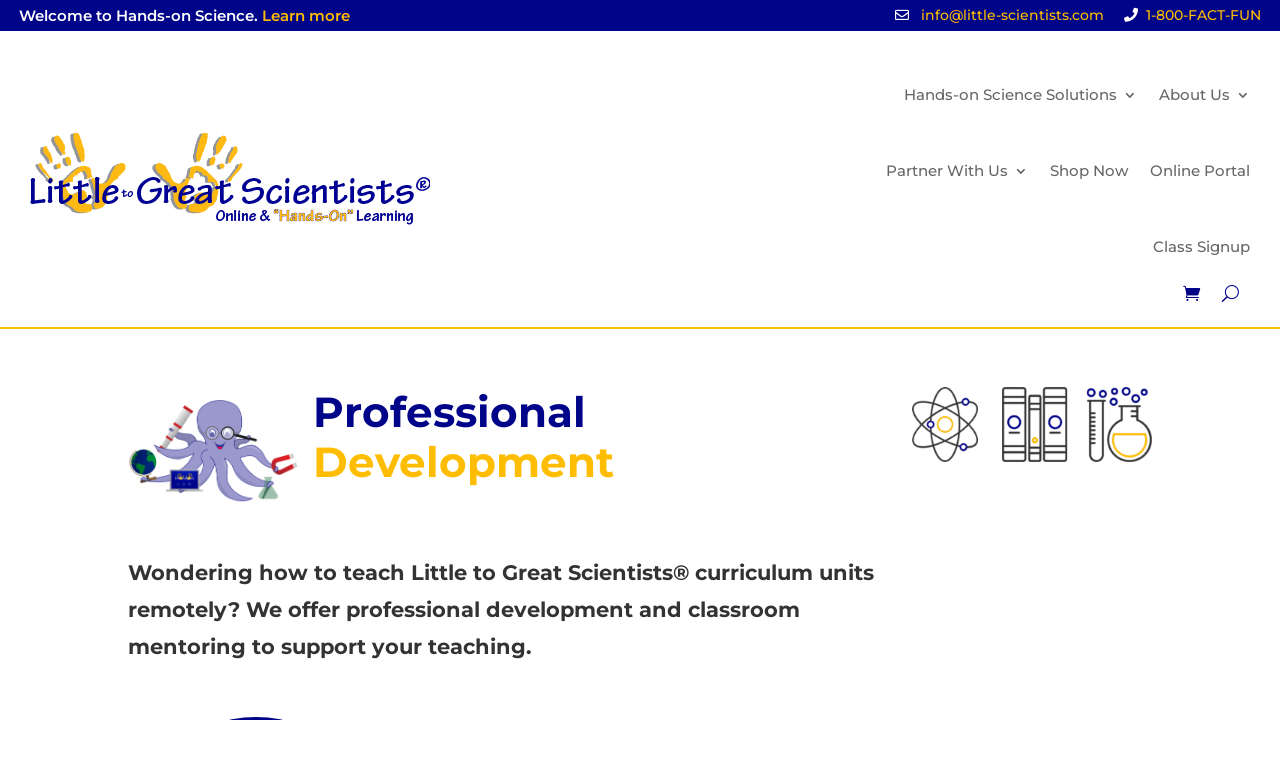

--- FILE ---
content_type: text/css; charset=utf-8
request_url: https://littletogreatscientists.com/wp-content/et-cache/4313/et-core-unified-4313.min.css?ver=1764920390
body_size: 208
content:
.nf-form-cont.get-in-touch .nf-form-content input:not([type=button]){background:transparent;border:none;border-bottom:1px solid #febd00}.nf-form-cont.get-in-touch .nf-form-content textarea{background-color:#eee;border:none}.nf-form-cont.get-in-touch .nf-form-content input[type=button]{background-color:#000489;cursor:pointer;width:auto;float:right}.et_pb_post .entry-featured-image-url{margin-bottom:16px}.et_pb_blog_grid_wrapper a.more-link,a.video-btn{background-color:#febd00;font-weight:600;color:#fff;text-transform:capitalize;border-radius:3px;padding:6px 16px;display:inline-block;margin-top:12px}.et_pb_sidebar_no_border .et_pb_widget a{color:#666!important}.et_pb_sidebar_no_border .et_pb_widget .post-date{display:block;font-weight:400}#main-header{border-bottom:1px solid #e09900}#main-footer{background-image:url(https://littletogreatscientists.com/wp-content/uploads/2020/10/OlliePattern.png)}#logo{-webkit-transform:initial}#top-header div.container.clearfix:before{content:"Online, At-Home Learning and Support. Click here to learn more."}#top-header a{color:#febd00}#top-header a i{color:#fff}#top-header span:before{color:#fff}@media only screen and (max-width:1280px) and (min-width:981px){#top-menu li a{font-size:14px}#logo{max-height:80%}}

--- FILE ---
content_type: text/css; charset=utf-8
request_url: https://littletogreatscientists.com/wp-content/et-cache/4313/et-core-unified-tb-1792-deferred-4313.min.css?ver=1764920390
body_size: 21
content:
.et_pb_section_4,.et_pb_section_5{border-top-width:2px;border-top-color:#e09900}.et_pb_section_5.et_pb_section,.et_pb_section_4.et_pb_section{padding-top:0px;padding-bottom:0px}.et_pb_row_4.et_pb_row{padding-top:1rem!important;padding-bottom:1rem!important;padding-top:1rem;padding-bottom:1rem}.et_pb_row_4,body #page-container .et-db #et-boc .et-l .et_pb_row_4.et_pb_row,body.et_pb_pagebuilder_layout.single #page-container #et-boc .et-l .et_pb_row_4.et_pb_row,body.et_pb_pagebuilder_layout.single.et_full_width_page #page-container #et-boc .et-l .et_pb_row_4.et_pb_row{max-width:743px}.et_pb_text_3.et_pb_text{color:#ffeaea!important}.et_pb_text_3 h2{font-size:2.5rem}.et_pb_text_3{padding-top:0.75vw!important}.et_pb_social_media_follow_0 li.et_pb_social_icon a.icon:before{color:#000489}.et_pb_social_media_follow_0 li a.icon:before{font-size:34px;line-height:68px;height:68px;width:68px}.et_pb_social_media_follow_0 li a.icon{height:68px;width:68px}@media only screen and (max-width:980px){.et_pb_section_4,.et_pb_section_5{border-top-width:2px;border-top-color:#e09900}}@media only screen and (max-width:767px){.et_pb_section_4,.et_pb_section_5{border-top-width:2px;border-top-color:#e09900}.et_pb_text_3 h2{font-size:32px}}

--- FILE ---
content_type: application/javascript; charset=utf-8
request_url: https://littletogreatscientists.com/wp-content/cache/min/1/wp-content/themes/divi-child/js/app.js?ver=1639161166
body_size: -112
content:
var $=jQuery.noConflict();var template_url=template_directory.stylesheet_directory_uri;var page_url=template_directory.page_url;var site_url=template_directory.site_url;$(document).ready(function(){var $=jQuery.noConflict();$('.woocommerce-placeholder').parent().hide()})
$(window).load(function(){})
$(document).on('click','.add_to_cart_button ',function(event){var $=jQuery.noConflict();$(this).after('<img class="add_to_cart_gif" src="'+site_url+'/wp-content/uploads/2021/01/Rolling-1s-75px.gif" />');$(this).hide()})